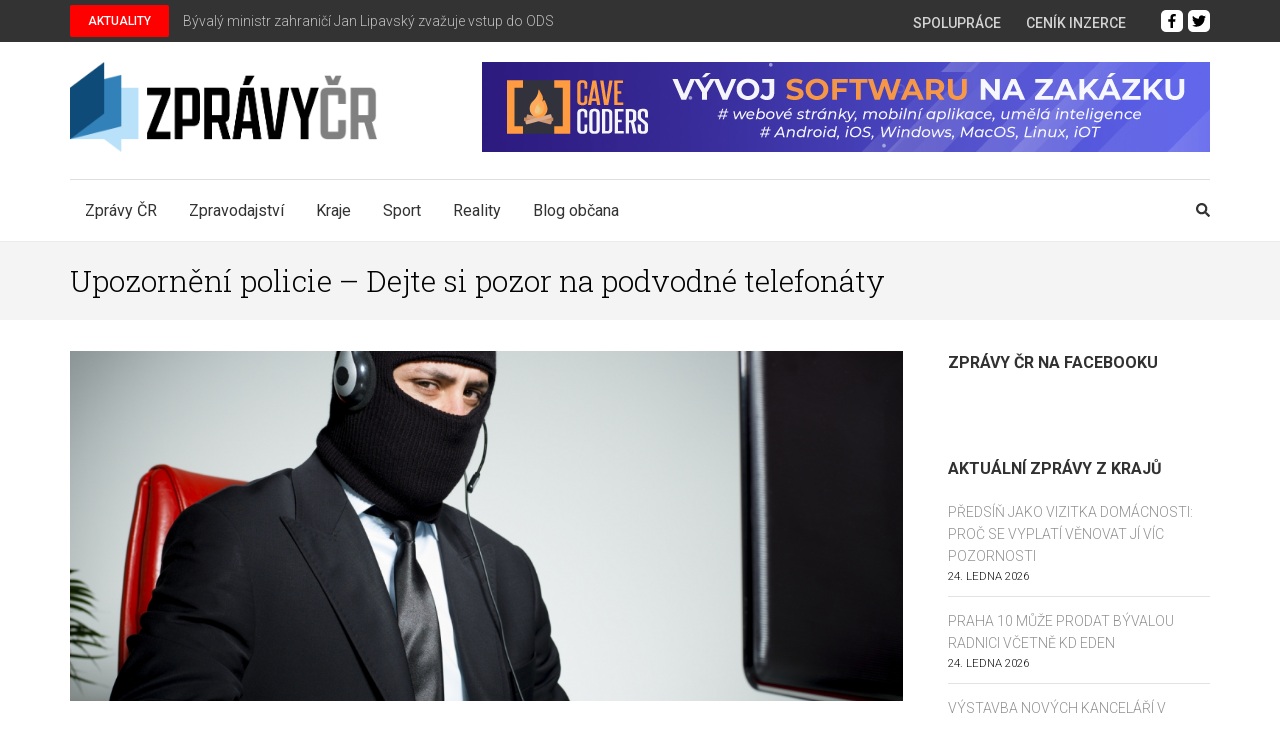

--- FILE ---
content_type: text/html; charset=utf-8
request_url: https://www.in-pocasi.cz/pocasi-na-web/pocasi-na-web.php?typ=light&layout=pruh&region=0&barva-den=f4f4f4&barva-teplota=f4f4f4&dni=5
body_size: 336
content:

document.write('<div style="width: 60px; text-align: center; float: left; padding-bottom: 5px;">');
document.write('<font color="#f4f4f4"><b>Neděle</b></font>');
document.write('<br/>');
document.write('<img src="https://media.in-pocasi.cz/images/pocasi-na-web/simple/snih-dest.png"  alt="Sníh s deštěm" title="Sníh s deštěm"  >');
document.write('<br/>');
document.write('<strong>');
document.write('<font color="#f4f4f4">3 &deg;C</font>');
document.write('</strong>');
document.write('</div>');
document.write('<div style="width: 60px; text-align: center; float: left; padding-bottom: 5px;">');
document.write('<font color="#f4f4f4"><b>Pondělí</b></font>');
document.write('<br/>');
document.write('<img src="https://media.in-pocasi.cz/images/pocasi-na-web/simple/prehanky-snih-dest.png"  alt="Přeháňky sníh s deštěm" title="Přeháňky sníh s deštěm"  >');
document.write('<br/>');
document.write('<strong>');
document.write('<font color="#f4f4f4">4 &deg;C</font>');
document.write('</strong>');
document.write('</div>');
document.write('<div style="width: 60px; text-align: center; float: left; padding-bottom: 5px;">');
document.write('<font color="#f4f4f4"><b>Úterý</b></font>');
document.write('<br/>');
document.write('<img src="https://media.in-pocasi.cz/images/pocasi-na-web/simple/oblacno.png"  alt="Oblačno" title="Oblačno"  >');
document.write('<br/>');
document.write('<strong>');
document.write('<font color="#f4f4f4">2 &deg;C</font>');
document.write('</strong>');
document.write('</div>');
document.write('<div style="width: 60px; text-align: center; float: left; padding-bottom: 5px;">');
document.write('<font color="#f4f4f4"><b>Středa</b></font>');
document.write('<br/>');
document.write('<img src="https://media.in-pocasi.cz/images/pocasi-na-web/simple/snih-dest.png"  alt="Sníh s deštěm" title="Sníh s deštěm"  >');
document.write('<br/>');
document.write('<strong>');
document.write('<font color="#f4f4f4">3 &deg;C</font>');
document.write('</strong>');
document.write('</div>');
document.write('<div style="width: 60px; text-align: center; float: left; padding-bottom: 5px;">');
document.write('<font color="#f4f4f4"><b>Čtvrtek</b></font>');
document.write('<br/>');
document.write('<img src="https://media.in-pocasi.cz/images/pocasi-na-web/simple/snih-dest.png"  alt="Sníh s deštěm" title="Sníh s deštěm"  >');
document.write('<br/>');
document.write('<strong>');
document.write('<font color="#f4f4f4">2 &deg;C</font>');
document.write('</strong>');
document.write('</div>');
document.write('<br style="clear: left;">');


--- FILE ---
content_type: text/html; charset=utf-8
request_url: https://www.google.com/recaptcha/api2/anchor?ar=1&k=6LchW_4ZAAAAALvCcFZ5E2XSJtNM9vioTmX3aZOx&co=aHR0cHM6Ly96cHJhdnljci5jejo0NDM.&hl=cs&v=PoyoqOPhxBO7pBk68S4YbpHZ&theme=light&size=normal&anchor-ms=20000&execute-ms=30000&cb=m9vvxjxg9951
body_size: 49414
content:
<!DOCTYPE HTML><html dir="ltr" lang="cs"><head><meta http-equiv="Content-Type" content="text/html; charset=UTF-8">
<meta http-equiv="X-UA-Compatible" content="IE=edge">
<title>reCAPTCHA</title>
<style type="text/css">
/* cyrillic-ext */
@font-face {
  font-family: 'Roboto';
  font-style: normal;
  font-weight: 400;
  font-stretch: 100%;
  src: url(//fonts.gstatic.com/s/roboto/v48/KFO7CnqEu92Fr1ME7kSn66aGLdTylUAMa3GUBHMdazTgWw.woff2) format('woff2');
  unicode-range: U+0460-052F, U+1C80-1C8A, U+20B4, U+2DE0-2DFF, U+A640-A69F, U+FE2E-FE2F;
}
/* cyrillic */
@font-face {
  font-family: 'Roboto';
  font-style: normal;
  font-weight: 400;
  font-stretch: 100%;
  src: url(//fonts.gstatic.com/s/roboto/v48/KFO7CnqEu92Fr1ME7kSn66aGLdTylUAMa3iUBHMdazTgWw.woff2) format('woff2');
  unicode-range: U+0301, U+0400-045F, U+0490-0491, U+04B0-04B1, U+2116;
}
/* greek-ext */
@font-face {
  font-family: 'Roboto';
  font-style: normal;
  font-weight: 400;
  font-stretch: 100%;
  src: url(//fonts.gstatic.com/s/roboto/v48/KFO7CnqEu92Fr1ME7kSn66aGLdTylUAMa3CUBHMdazTgWw.woff2) format('woff2');
  unicode-range: U+1F00-1FFF;
}
/* greek */
@font-face {
  font-family: 'Roboto';
  font-style: normal;
  font-weight: 400;
  font-stretch: 100%;
  src: url(//fonts.gstatic.com/s/roboto/v48/KFO7CnqEu92Fr1ME7kSn66aGLdTylUAMa3-UBHMdazTgWw.woff2) format('woff2');
  unicode-range: U+0370-0377, U+037A-037F, U+0384-038A, U+038C, U+038E-03A1, U+03A3-03FF;
}
/* math */
@font-face {
  font-family: 'Roboto';
  font-style: normal;
  font-weight: 400;
  font-stretch: 100%;
  src: url(//fonts.gstatic.com/s/roboto/v48/KFO7CnqEu92Fr1ME7kSn66aGLdTylUAMawCUBHMdazTgWw.woff2) format('woff2');
  unicode-range: U+0302-0303, U+0305, U+0307-0308, U+0310, U+0312, U+0315, U+031A, U+0326-0327, U+032C, U+032F-0330, U+0332-0333, U+0338, U+033A, U+0346, U+034D, U+0391-03A1, U+03A3-03A9, U+03B1-03C9, U+03D1, U+03D5-03D6, U+03F0-03F1, U+03F4-03F5, U+2016-2017, U+2034-2038, U+203C, U+2040, U+2043, U+2047, U+2050, U+2057, U+205F, U+2070-2071, U+2074-208E, U+2090-209C, U+20D0-20DC, U+20E1, U+20E5-20EF, U+2100-2112, U+2114-2115, U+2117-2121, U+2123-214F, U+2190, U+2192, U+2194-21AE, U+21B0-21E5, U+21F1-21F2, U+21F4-2211, U+2213-2214, U+2216-22FF, U+2308-230B, U+2310, U+2319, U+231C-2321, U+2336-237A, U+237C, U+2395, U+239B-23B7, U+23D0, U+23DC-23E1, U+2474-2475, U+25AF, U+25B3, U+25B7, U+25BD, U+25C1, U+25CA, U+25CC, U+25FB, U+266D-266F, U+27C0-27FF, U+2900-2AFF, U+2B0E-2B11, U+2B30-2B4C, U+2BFE, U+3030, U+FF5B, U+FF5D, U+1D400-1D7FF, U+1EE00-1EEFF;
}
/* symbols */
@font-face {
  font-family: 'Roboto';
  font-style: normal;
  font-weight: 400;
  font-stretch: 100%;
  src: url(//fonts.gstatic.com/s/roboto/v48/KFO7CnqEu92Fr1ME7kSn66aGLdTylUAMaxKUBHMdazTgWw.woff2) format('woff2');
  unicode-range: U+0001-000C, U+000E-001F, U+007F-009F, U+20DD-20E0, U+20E2-20E4, U+2150-218F, U+2190, U+2192, U+2194-2199, U+21AF, U+21E6-21F0, U+21F3, U+2218-2219, U+2299, U+22C4-22C6, U+2300-243F, U+2440-244A, U+2460-24FF, U+25A0-27BF, U+2800-28FF, U+2921-2922, U+2981, U+29BF, U+29EB, U+2B00-2BFF, U+4DC0-4DFF, U+FFF9-FFFB, U+10140-1018E, U+10190-1019C, U+101A0, U+101D0-101FD, U+102E0-102FB, U+10E60-10E7E, U+1D2C0-1D2D3, U+1D2E0-1D37F, U+1F000-1F0FF, U+1F100-1F1AD, U+1F1E6-1F1FF, U+1F30D-1F30F, U+1F315, U+1F31C, U+1F31E, U+1F320-1F32C, U+1F336, U+1F378, U+1F37D, U+1F382, U+1F393-1F39F, U+1F3A7-1F3A8, U+1F3AC-1F3AF, U+1F3C2, U+1F3C4-1F3C6, U+1F3CA-1F3CE, U+1F3D4-1F3E0, U+1F3ED, U+1F3F1-1F3F3, U+1F3F5-1F3F7, U+1F408, U+1F415, U+1F41F, U+1F426, U+1F43F, U+1F441-1F442, U+1F444, U+1F446-1F449, U+1F44C-1F44E, U+1F453, U+1F46A, U+1F47D, U+1F4A3, U+1F4B0, U+1F4B3, U+1F4B9, U+1F4BB, U+1F4BF, U+1F4C8-1F4CB, U+1F4D6, U+1F4DA, U+1F4DF, U+1F4E3-1F4E6, U+1F4EA-1F4ED, U+1F4F7, U+1F4F9-1F4FB, U+1F4FD-1F4FE, U+1F503, U+1F507-1F50B, U+1F50D, U+1F512-1F513, U+1F53E-1F54A, U+1F54F-1F5FA, U+1F610, U+1F650-1F67F, U+1F687, U+1F68D, U+1F691, U+1F694, U+1F698, U+1F6AD, U+1F6B2, U+1F6B9-1F6BA, U+1F6BC, U+1F6C6-1F6CF, U+1F6D3-1F6D7, U+1F6E0-1F6EA, U+1F6F0-1F6F3, U+1F6F7-1F6FC, U+1F700-1F7FF, U+1F800-1F80B, U+1F810-1F847, U+1F850-1F859, U+1F860-1F887, U+1F890-1F8AD, U+1F8B0-1F8BB, U+1F8C0-1F8C1, U+1F900-1F90B, U+1F93B, U+1F946, U+1F984, U+1F996, U+1F9E9, U+1FA00-1FA6F, U+1FA70-1FA7C, U+1FA80-1FA89, U+1FA8F-1FAC6, U+1FACE-1FADC, U+1FADF-1FAE9, U+1FAF0-1FAF8, U+1FB00-1FBFF;
}
/* vietnamese */
@font-face {
  font-family: 'Roboto';
  font-style: normal;
  font-weight: 400;
  font-stretch: 100%;
  src: url(//fonts.gstatic.com/s/roboto/v48/KFO7CnqEu92Fr1ME7kSn66aGLdTylUAMa3OUBHMdazTgWw.woff2) format('woff2');
  unicode-range: U+0102-0103, U+0110-0111, U+0128-0129, U+0168-0169, U+01A0-01A1, U+01AF-01B0, U+0300-0301, U+0303-0304, U+0308-0309, U+0323, U+0329, U+1EA0-1EF9, U+20AB;
}
/* latin-ext */
@font-face {
  font-family: 'Roboto';
  font-style: normal;
  font-weight: 400;
  font-stretch: 100%;
  src: url(//fonts.gstatic.com/s/roboto/v48/KFO7CnqEu92Fr1ME7kSn66aGLdTylUAMa3KUBHMdazTgWw.woff2) format('woff2');
  unicode-range: U+0100-02BA, U+02BD-02C5, U+02C7-02CC, U+02CE-02D7, U+02DD-02FF, U+0304, U+0308, U+0329, U+1D00-1DBF, U+1E00-1E9F, U+1EF2-1EFF, U+2020, U+20A0-20AB, U+20AD-20C0, U+2113, U+2C60-2C7F, U+A720-A7FF;
}
/* latin */
@font-face {
  font-family: 'Roboto';
  font-style: normal;
  font-weight: 400;
  font-stretch: 100%;
  src: url(//fonts.gstatic.com/s/roboto/v48/KFO7CnqEu92Fr1ME7kSn66aGLdTylUAMa3yUBHMdazQ.woff2) format('woff2');
  unicode-range: U+0000-00FF, U+0131, U+0152-0153, U+02BB-02BC, U+02C6, U+02DA, U+02DC, U+0304, U+0308, U+0329, U+2000-206F, U+20AC, U+2122, U+2191, U+2193, U+2212, U+2215, U+FEFF, U+FFFD;
}
/* cyrillic-ext */
@font-face {
  font-family: 'Roboto';
  font-style: normal;
  font-weight: 500;
  font-stretch: 100%;
  src: url(//fonts.gstatic.com/s/roboto/v48/KFO7CnqEu92Fr1ME7kSn66aGLdTylUAMa3GUBHMdazTgWw.woff2) format('woff2');
  unicode-range: U+0460-052F, U+1C80-1C8A, U+20B4, U+2DE0-2DFF, U+A640-A69F, U+FE2E-FE2F;
}
/* cyrillic */
@font-face {
  font-family: 'Roboto';
  font-style: normal;
  font-weight: 500;
  font-stretch: 100%;
  src: url(//fonts.gstatic.com/s/roboto/v48/KFO7CnqEu92Fr1ME7kSn66aGLdTylUAMa3iUBHMdazTgWw.woff2) format('woff2');
  unicode-range: U+0301, U+0400-045F, U+0490-0491, U+04B0-04B1, U+2116;
}
/* greek-ext */
@font-face {
  font-family: 'Roboto';
  font-style: normal;
  font-weight: 500;
  font-stretch: 100%;
  src: url(//fonts.gstatic.com/s/roboto/v48/KFO7CnqEu92Fr1ME7kSn66aGLdTylUAMa3CUBHMdazTgWw.woff2) format('woff2');
  unicode-range: U+1F00-1FFF;
}
/* greek */
@font-face {
  font-family: 'Roboto';
  font-style: normal;
  font-weight: 500;
  font-stretch: 100%;
  src: url(//fonts.gstatic.com/s/roboto/v48/KFO7CnqEu92Fr1ME7kSn66aGLdTylUAMa3-UBHMdazTgWw.woff2) format('woff2');
  unicode-range: U+0370-0377, U+037A-037F, U+0384-038A, U+038C, U+038E-03A1, U+03A3-03FF;
}
/* math */
@font-face {
  font-family: 'Roboto';
  font-style: normal;
  font-weight: 500;
  font-stretch: 100%;
  src: url(//fonts.gstatic.com/s/roboto/v48/KFO7CnqEu92Fr1ME7kSn66aGLdTylUAMawCUBHMdazTgWw.woff2) format('woff2');
  unicode-range: U+0302-0303, U+0305, U+0307-0308, U+0310, U+0312, U+0315, U+031A, U+0326-0327, U+032C, U+032F-0330, U+0332-0333, U+0338, U+033A, U+0346, U+034D, U+0391-03A1, U+03A3-03A9, U+03B1-03C9, U+03D1, U+03D5-03D6, U+03F0-03F1, U+03F4-03F5, U+2016-2017, U+2034-2038, U+203C, U+2040, U+2043, U+2047, U+2050, U+2057, U+205F, U+2070-2071, U+2074-208E, U+2090-209C, U+20D0-20DC, U+20E1, U+20E5-20EF, U+2100-2112, U+2114-2115, U+2117-2121, U+2123-214F, U+2190, U+2192, U+2194-21AE, U+21B0-21E5, U+21F1-21F2, U+21F4-2211, U+2213-2214, U+2216-22FF, U+2308-230B, U+2310, U+2319, U+231C-2321, U+2336-237A, U+237C, U+2395, U+239B-23B7, U+23D0, U+23DC-23E1, U+2474-2475, U+25AF, U+25B3, U+25B7, U+25BD, U+25C1, U+25CA, U+25CC, U+25FB, U+266D-266F, U+27C0-27FF, U+2900-2AFF, U+2B0E-2B11, U+2B30-2B4C, U+2BFE, U+3030, U+FF5B, U+FF5D, U+1D400-1D7FF, U+1EE00-1EEFF;
}
/* symbols */
@font-face {
  font-family: 'Roboto';
  font-style: normal;
  font-weight: 500;
  font-stretch: 100%;
  src: url(//fonts.gstatic.com/s/roboto/v48/KFO7CnqEu92Fr1ME7kSn66aGLdTylUAMaxKUBHMdazTgWw.woff2) format('woff2');
  unicode-range: U+0001-000C, U+000E-001F, U+007F-009F, U+20DD-20E0, U+20E2-20E4, U+2150-218F, U+2190, U+2192, U+2194-2199, U+21AF, U+21E6-21F0, U+21F3, U+2218-2219, U+2299, U+22C4-22C6, U+2300-243F, U+2440-244A, U+2460-24FF, U+25A0-27BF, U+2800-28FF, U+2921-2922, U+2981, U+29BF, U+29EB, U+2B00-2BFF, U+4DC0-4DFF, U+FFF9-FFFB, U+10140-1018E, U+10190-1019C, U+101A0, U+101D0-101FD, U+102E0-102FB, U+10E60-10E7E, U+1D2C0-1D2D3, U+1D2E0-1D37F, U+1F000-1F0FF, U+1F100-1F1AD, U+1F1E6-1F1FF, U+1F30D-1F30F, U+1F315, U+1F31C, U+1F31E, U+1F320-1F32C, U+1F336, U+1F378, U+1F37D, U+1F382, U+1F393-1F39F, U+1F3A7-1F3A8, U+1F3AC-1F3AF, U+1F3C2, U+1F3C4-1F3C6, U+1F3CA-1F3CE, U+1F3D4-1F3E0, U+1F3ED, U+1F3F1-1F3F3, U+1F3F5-1F3F7, U+1F408, U+1F415, U+1F41F, U+1F426, U+1F43F, U+1F441-1F442, U+1F444, U+1F446-1F449, U+1F44C-1F44E, U+1F453, U+1F46A, U+1F47D, U+1F4A3, U+1F4B0, U+1F4B3, U+1F4B9, U+1F4BB, U+1F4BF, U+1F4C8-1F4CB, U+1F4D6, U+1F4DA, U+1F4DF, U+1F4E3-1F4E6, U+1F4EA-1F4ED, U+1F4F7, U+1F4F9-1F4FB, U+1F4FD-1F4FE, U+1F503, U+1F507-1F50B, U+1F50D, U+1F512-1F513, U+1F53E-1F54A, U+1F54F-1F5FA, U+1F610, U+1F650-1F67F, U+1F687, U+1F68D, U+1F691, U+1F694, U+1F698, U+1F6AD, U+1F6B2, U+1F6B9-1F6BA, U+1F6BC, U+1F6C6-1F6CF, U+1F6D3-1F6D7, U+1F6E0-1F6EA, U+1F6F0-1F6F3, U+1F6F7-1F6FC, U+1F700-1F7FF, U+1F800-1F80B, U+1F810-1F847, U+1F850-1F859, U+1F860-1F887, U+1F890-1F8AD, U+1F8B0-1F8BB, U+1F8C0-1F8C1, U+1F900-1F90B, U+1F93B, U+1F946, U+1F984, U+1F996, U+1F9E9, U+1FA00-1FA6F, U+1FA70-1FA7C, U+1FA80-1FA89, U+1FA8F-1FAC6, U+1FACE-1FADC, U+1FADF-1FAE9, U+1FAF0-1FAF8, U+1FB00-1FBFF;
}
/* vietnamese */
@font-face {
  font-family: 'Roboto';
  font-style: normal;
  font-weight: 500;
  font-stretch: 100%;
  src: url(//fonts.gstatic.com/s/roboto/v48/KFO7CnqEu92Fr1ME7kSn66aGLdTylUAMa3OUBHMdazTgWw.woff2) format('woff2');
  unicode-range: U+0102-0103, U+0110-0111, U+0128-0129, U+0168-0169, U+01A0-01A1, U+01AF-01B0, U+0300-0301, U+0303-0304, U+0308-0309, U+0323, U+0329, U+1EA0-1EF9, U+20AB;
}
/* latin-ext */
@font-face {
  font-family: 'Roboto';
  font-style: normal;
  font-weight: 500;
  font-stretch: 100%;
  src: url(//fonts.gstatic.com/s/roboto/v48/KFO7CnqEu92Fr1ME7kSn66aGLdTylUAMa3KUBHMdazTgWw.woff2) format('woff2');
  unicode-range: U+0100-02BA, U+02BD-02C5, U+02C7-02CC, U+02CE-02D7, U+02DD-02FF, U+0304, U+0308, U+0329, U+1D00-1DBF, U+1E00-1E9F, U+1EF2-1EFF, U+2020, U+20A0-20AB, U+20AD-20C0, U+2113, U+2C60-2C7F, U+A720-A7FF;
}
/* latin */
@font-face {
  font-family: 'Roboto';
  font-style: normal;
  font-weight: 500;
  font-stretch: 100%;
  src: url(//fonts.gstatic.com/s/roboto/v48/KFO7CnqEu92Fr1ME7kSn66aGLdTylUAMa3yUBHMdazQ.woff2) format('woff2');
  unicode-range: U+0000-00FF, U+0131, U+0152-0153, U+02BB-02BC, U+02C6, U+02DA, U+02DC, U+0304, U+0308, U+0329, U+2000-206F, U+20AC, U+2122, U+2191, U+2193, U+2212, U+2215, U+FEFF, U+FFFD;
}
/* cyrillic-ext */
@font-face {
  font-family: 'Roboto';
  font-style: normal;
  font-weight: 900;
  font-stretch: 100%;
  src: url(//fonts.gstatic.com/s/roboto/v48/KFO7CnqEu92Fr1ME7kSn66aGLdTylUAMa3GUBHMdazTgWw.woff2) format('woff2');
  unicode-range: U+0460-052F, U+1C80-1C8A, U+20B4, U+2DE0-2DFF, U+A640-A69F, U+FE2E-FE2F;
}
/* cyrillic */
@font-face {
  font-family: 'Roboto';
  font-style: normal;
  font-weight: 900;
  font-stretch: 100%;
  src: url(//fonts.gstatic.com/s/roboto/v48/KFO7CnqEu92Fr1ME7kSn66aGLdTylUAMa3iUBHMdazTgWw.woff2) format('woff2');
  unicode-range: U+0301, U+0400-045F, U+0490-0491, U+04B0-04B1, U+2116;
}
/* greek-ext */
@font-face {
  font-family: 'Roboto';
  font-style: normal;
  font-weight: 900;
  font-stretch: 100%;
  src: url(//fonts.gstatic.com/s/roboto/v48/KFO7CnqEu92Fr1ME7kSn66aGLdTylUAMa3CUBHMdazTgWw.woff2) format('woff2');
  unicode-range: U+1F00-1FFF;
}
/* greek */
@font-face {
  font-family: 'Roboto';
  font-style: normal;
  font-weight: 900;
  font-stretch: 100%;
  src: url(//fonts.gstatic.com/s/roboto/v48/KFO7CnqEu92Fr1ME7kSn66aGLdTylUAMa3-UBHMdazTgWw.woff2) format('woff2');
  unicode-range: U+0370-0377, U+037A-037F, U+0384-038A, U+038C, U+038E-03A1, U+03A3-03FF;
}
/* math */
@font-face {
  font-family: 'Roboto';
  font-style: normal;
  font-weight: 900;
  font-stretch: 100%;
  src: url(//fonts.gstatic.com/s/roboto/v48/KFO7CnqEu92Fr1ME7kSn66aGLdTylUAMawCUBHMdazTgWw.woff2) format('woff2');
  unicode-range: U+0302-0303, U+0305, U+0307-0308, U+0310, U+0312, U+0315, U+031A, U+0326-0327, U+032C, U+032F-0330, U+0332-0333, U+0338, U+033A, U+0346, U+034D, U+0391-03A1, U+03A3-03A9, U+03B1-03C9, U+03D1, U+03D5-03D6, U+03F0-03F1, U+03F4-03F5, U+2016-2017, U+2034-2038, U+203C, U+2040, U+2043, U+2047, U+2050, U+2057, U+205F, U+2070-2071, U+2074-208E, U+2090-209C, U+20D0-20DC, U+20E1, U+20E5-20EF, U+2100-2112, U+2114-2115, U+2117-2121, U+2123-214F, U+2190, U+2192, U+2194-21AE, U+21B0-21E5, U+21F1-21F2, U+21F4-2211, U+2213-2214, U+2216-22FF, U+2308-230B, U+2310, U+2319, U+231C-2321, U+2336-237A, U+237C, U+2395, U+239B-23B7, U+23D0, U+23DC-23E1, U+2474-2475, U+25AF, U+25B3, U+25B7, U+25BD, U+25C1, U+25CA, U+25CC, U+25FB, U+266D-266F, U+27C0-27FF, U+2900-2AFF, U+2B0E-2B11, U+2B30-2B4C, U+2BFE, U+3030, U+FF5B, U+FF5D, U+1D400-1D7FF, U+1EE00-1EEFF;
}
/* symbols */
@font-face {
  font-family: 'Roboto';
  font-style: normal;
  font-weight: 900;
  font-stretch: 100%;
  src: url(//fonts.gstatic.com/s/roboto/v48/KFO7CnqEu92Fr1ME7kSn66aGLdTylUAMaxKUBHMdazTgWw.woff2) format('woff2');
  unicode-range: U+0001-000C, U+000E-001F, U+007F-009F, U+20DD-20E0, U+20E2-20E4, U+2150-218F, U+2190, U+2192, U+2194-2199, U+21AF, U+21E6-21F0, U+21F3, U+2218-2219, U+2299, U+22C4-22C6, U+2300-243F, U+2440-244A, U+2460-24FF, U+25A0-27BF, U+2800-28FF, U+2921-2922, U+2981, U+29BF, U+29EB, U+2B00-2BFF, U+4DC0-4DFF, U+FFF9-FFFB, U+10140-1018E, U+10190-1019C, U+101A0, U+101D0-101FD, U+102E0-102FB, U+10E60-10E7E, U+1D2C0-1D2D3, U+1D2E0-1D37F, U+1F000-1F0FF, U+1F100-1F1AD, U+1F1E6-1F1FF, U+1F30D-1F30F, U+1F315, U+1F31C, U+1F31E, U+1F320-1F32C, U+1F336, U+1F378, U+1F37D, U+1F382, U+1F393-1F39F, U+1F3A7-1F3A8, U+1F3AC-1F3AF, U+1F3C2, U+1F3C4-1F3C6, U+1F3CA-1F3CE, U+1F3D4-1F3E0, U+1F3ED, U+1F3F1-1F3F3, U+1F3F5-1F3F7, U+1F408, U+1F415, U+1F41F, U+1F426, U+1F43F, U+1F441-1F442, U+1F444, U+1F446-1F449, U+1F44C-1F44E, U+1F453, U+1F46A, U+1F47D, U+1F4A3, U+1F4B0, U+1F4B3, U+1F4B9, U+1F4BB, U+1F4BF, U+1F4C8-1F4CB, U+1F4D6, U+1F4DA, U+1F4DF, U+1F4E3-1F4E6, U+1F4EA-1F4ED, U+1F4F7, U+1F4F9-1F4FB, U+1F4FD-1F4FE, U+1F503, U+1F507-1F50B, U+1F50D, U+1F512-1F513, U+1F53E-1F54A, U+1F54F-1F5FA, U+1F610, U+1F650-1F67F, U+1F687, U+1F68D, U+1F691, U+1F694, U+1F698, U+1F6AD, U+1F6B2, U+1F6B9-1F6BA, U+1F6BC, U+1F6C6-1F6CF, U+1F6D3-1F6D7, U+1F6E0-1F6EA, U+1F6F0-1F6F3, U+1F6F7-1F6FC, U+1F700-1F7FF, U+1F800-1F80B, U+1F810-1F847, U+1F850-1F859, U+1F860-1F887, U+1F890-1F8AD, U+1F8B0-1F8BB, U+1F8C0-1F8C1, U+1F900-1F90B, U+1F93B, U+1F946, U+1F984, U+1F996, U+1F9E9, U+1FA00-1FA6F, U+1FA70-1FA7C, U+1FA80-1FA89, U+1FA8F-1FAC6, U+1FACE-1FADC, U+1FADF-1FAE9, U+1FAF0-1FAF8, U+1FB00-1FBFF;
}
/* vietnamese */
@font-face {
  font-family: 'Roboto';
  font-style: normal;
  font-weight: 900;
  font-stretch: 100%;
  src: url(//fonts.gstatic.com/s/roboto/v48/KFO7CnqEu92Fr1ME7kSn66aGLdTylUAMa3OUBHMdazTgWw.woff2) format('woff2');
  unicode-range: U+0102-0103, U+0110-0111, U+0128-0129, U+0168-0169, U+01A0-01A1, U+01AF-01B0, U+0300-0301, U+0303-0304, U+0308-0309, U+0323, U+0329, U+1EA0-1EF9, U+20AB;
}
/* latin-ext */
@font-face {
  font-family: 'Roboto';
  font-style: normal;
  font-weight: 900;
  font-stretch: 100%;
  src: url(//fonts.gstatic.com/s/roboto/v48/KFO7CnqEu92Fr1ME7kSn66aGLdTylUAMa3KUBHMdazTgWw.woff2) format('woff2');
  unicode-range: U+0100-02BA, U+02BD-02C5, U+02C7-02CC, U+02CE-02D7, U+02DD-02FF, U+0304, U+0308, U+0329, U+1D00-1DBF, U+1E00-1E9F, U+1EF2-1EFF, U+2020, U+20A0-20AB, U+20AD-20C0, U+2113, U+2C60-2C7F, U+A720-A7FF;
}
/* latin */
@font-face {
  font-family: 'Roboto';
  font-style: normal;
  font-weight: 900;
  font-stretch: 100%;
  src: url(//fonts.gstatic.com/s/roboto/v48/KFO7CnqEu92Fr1ME7kSn66aGLdTylUAMa3yUBHMdazQ.woff2) format('woff2');
  unicode-range: U+0000-00FF, U+0131, U+0152-0153, U+02BB-02BC, U+02C6, U+02DA, U+02DC, U+0304, U+0308, U+0329, U+2000-206F, U+20AC, U+2122, U+2191, U+2193, U+2212, U+2215, U+FEFF, U+FFFD;
}

</style>
<link rel="stylesheet" type="text/css" href="https://www.gstatic.com/recaptcha/releases/PoyoqOPhxBO7pBk68S4YbpHZ/styles__ltr.css">
<script nonce="1XdjFOHWbRobVJ9XBz7IEA" type="text/javascript">window['__recaptcha_api'] = 'https://www.google.com/recaptcha/api2/';</script>
<script type="text/javascript" src="https://www.gstatic.com/recaptcha/releases/PoyoqOPhxBO7pBk68S4YbpHZ/recaptcha__cs.js" nonce="1XdjFOHWbRobVJ9XBz7IEA">
      
    </script></head>
<body><div id="rc-anchor-alert" class="rc-anchor-alert"></div>
<input type="hidden" id="recaptcha-token" value="[base64]">
<script type="text/javascript" nonce="1XdjFOHWbRobVJ9XBz7IEA">
      recaptcha.anchor.Main.init("[\x22ainput\x22,[\x22bgdata\x22,\x22\x22,\[base64]/[base64]/[base64]/ZyhXLGgpOnEoW04sMjEsbF0sVywwKSxoKSxmYWxzZSxmYWxzZSl9Y2F0Y2goayl7RygzNTgsVyk/[base64]/[base64]/[base64]/[base64]/[base64]/[base64]/[base64]/bmV3IEJbT10oRFswXSk6dz09Mj9uZXcgQltPXShEWzBdLERbMV0pOnc9PTM/bmV3IEJbT10oRFswXSxEWzFdLERbMl0pOnc9PTQ/[base64]/[base64]/[base64]/[base64]/[base64]\\u003d\x22,\[base64]\x22,\x22FMKnYw7DmMKlK13CtMKbJMOBP3bDvsKHw5toBcKXw6dCwprDoFFdw77Ct0vDol/Ck8K7w4nClCZXMMOCw445TwXCh8K7CXQ1w6o6G8OPaj18QsOFwql1VMK4w6HCmUvCj8KKwoAww4NWOcOEw64NeGkYcDtFw6oTQRPDsl81w4zDnsKlengPQcK9HcKAOlFPworCiVBhajZpBcKrwp3DuAoKwoJzw6BFO1TDknbCksKbKsKAwrTCjMODwrnDtcO9LD/[base64]/wp/CqsOYw6nDjsOmw4ZYw7zDhcKTwrhnw7HDmsOHwqjDoMOKcj0aw6PCpMOUw47Dogg5ZSJEw7rDn8OxMFrCtFrDlMOeT1zCicO2WsK9wo/DksO2w6TCtsK8wqFYw6cIwrl7w6jDk3LCskTDh27DlsK9w7bDuQtRwoAYTMKXD8KjPsOewrXDicKCXcKWwrdQH1gqAsKXGcKSw5cvwpBcWMKRwpYZVwF3wohQcsKBwrsVw7HDg0NESDXDvcOKwoXClsOUIBrCrMKwwrAfwpQAw4F0EcO5SEN0PsOlQcKFFsO/BzzCtE4Vw6XDnH8lw6Z+wpMuw5XCq28MGMOywr/[base64]/C0fCksKtw7NcLG7DiyDCm8KVwofCsDQLwobCnjnCjsOHw4gvwrQywqHDtTkrOsKAw5zDuWEGP8OqO8KKDTjDm8KJYhnCkcK4w4cewrkrFzTCpcOEwocKZ8OEwooJfMOoYcOFD8ONCQNUw7QxwrQbw77Do03DrDTClsOpw4jCisKVH8OQw4rCkj/DicOjdcOyeWofPg8/EMK3w5/CpygvwqPCt2/CgiLCriJNwpPDgcKSw4leDHsPw6XCuHrDosKgCEwUw5tCb8Knw5IUwodSw7rDv2TDiGJyw7h5wp1Cw4TDqcOjwofDscKsw5I8OcKWw6bCsBvDh8KLREXCk2/CncObMzjCjsKpOXHCqcOIwpMKFD8CwoHDgFYZa8Oyb8Oewo/[base64]/CuX3Cinltw5bDii0kEy7Cil5mwobCrWTDg2/DgMKFSFgzwpDCui3DrR/DicKaw5zCpMKjw5lzwrJdA2HDhVlBwqDCisKhIMOKwqHDmsKFwrIPJ8OkHMKiwo5iw6sjETcaWTHDusKCw5DDsSXCpXnDumDCiWoucGUaLS/[base64]/Dl3New6VPwphHwoXCjCt+wq7CnxA1WcKtwpdxwonCjcKnw4c+wq48JMKhBU/CmXUIZMOZHB8gw5/[base64]/Dv03DuwXDsmsMw4XDq8Krw7rDjMKxw47CqQIdw4cJSsKgCFHCuRXDhEQpwpECHlckGsK8w4ZBKEU+SlrCli/CqcKKGcKGQk7Cohozw7l5w4bCtmd2w7QLSRfCocKYwoVLw5fCisOMWHA7wqLDvcKCw51+JsOUw6V2w6bDisOqwrQ4w6Zcw7TClMOxWCXDtDLCnMOMRk1/[base64]/dA/DrgNswqZLw4DDh8OIfMKswonCmsK9w6LCunZPwpPCi8KIL2vCmsKJw6khMsKRKh0mDsKqXcOPw7rDvUEVGMOlM8Krw5/CpDPCuMO+RMOOLB3CncKEGsK7w4NCVGIjMsOAKsOZw6XCisKAwrBsfcO1d8OCw4R9w6DDhsOCJ03DkzE/wolyEmFxw67DtjvCnMOOfXJOwpAoOH3DqcObwobCjcOUwrrCucKuw7PDgAoBw6HCr1HDp8O1woJcY1LDlcOUwp/DuMO5wpJBw5TDsyw7DVXDqC/DuXI4aCPDuQYnw5XChiQhNcOeK0BhU8KHwr/DqMOOwrLDgloURsK9EcKUAMO5w51rBcKdDsK1woLDs0PCkcO+wqF0wrrCkxszC17CicO1wotQAWkiwoR/[base64]/[base64]/KcKWUcOAwp1EBG7DtsOOwr7CvMOtwoPCt8Knw5MtKsKlwpPDp8O8QRvCm8ObIsOzw456w4TCusKiwo8kbMOtB8O6wqQOw7LDv8K+RlLDrcKew7vDo3NcwoIcQ8K/w6RvR1bDrcKaAWVMw4vCg3pRwrXDpVDDiRTDigXCiSZrwoPDmMKDwovCrcOHwqQ0WsO9VsOJacK1SEjCosKXLj5rwqDDimonwo5COQ8uFWAow5zCpMOqwrnDoMK1woBew5cjPgwXw5g7VxfCqMKdw5nDrcKuwqTDly3Dgxwzw5/[base64]/Cg3XDl8OGw4jDgsKIw5nCpcKKLMK3Rx5FW1fDtcK5w5EPKsOdw4TCjWTClcOqwprCksKqw4rDlcKlw4HCh8KOwqM0w5RJwpvCnMOQeVfDvMKyOytiwow5XgtMw7XCnFnCmEDCkMOMwpgYbEPCmzdDw7zCq0TDmsKrasKAfMO1Jz/[base64]/[base64]/Dl8OcLcKHGsKkEmHDr8Kuw6ABW8KoP2tsXMKXQcKmVl3CrEbDu8Orw5fDrcOyY8Oawq/DlMKWw6DDmAgVw4MEw5xUPS0+eFwawqPDj27Dg3rCgBXCvzrCtGTDmhPDn8Oow6UQKUzCv2xeB8OgwroGwo3Ds8Kqw6I/w6swJMODMcKpwotHG8K+wovCt8Kxw55Ew592w5cZwphNAcOHwpxSMi7CrEADw6/[base64]/w6ACwpJhagM2dMKGw7RjdcOQw4zDlMO+w59eEBvCpcOrJcONwr/CoUzChy0Mw45nwp9MwpliDMOmGMOhw68AWDzDmSzCiinCgsOaa2RoTRc7wqXDhVw5csK9w4R6wp43wq7DkF3Dj8OiK8KIacKmP8ODwoMhw5sPeFNFARtdw4cOw7kew7gxNB/Dj8KuUMOpw45vwoDClsK/w57ChWNVwrrCkMK8J8Khwr7CosKxKC/ClV3DsMKNwrHDrcOIOcOpBSrCm8KOwprDgCTCtcOqFTLCvsKNfmEWw612w4vDkm/[base64]/[base64]/[base64]/CpF3DqsK4w4pfU8O/w7MLJ8OAccKDwq43NMOKw4fDj8O3VhjCuGnDo3oTwrcSdxF8NzjDnXvCp8OuIHxJw6Uqw45+w5PDucKqw5EbBsKFw61Bwrodw6vCtBDDokDCscK2w6DCr1LCrcOZwqjCiQbCtMOKT8KcHwHCszTCokXDjMOiJEBNwp/CqsOswrN7XQFiwo/DqV7ChcOZUwLClsOgw5/Cg8KcwojCoMKkwpQXwr3CunPCmCbCu03DssKuBR/DhsK+GMOSRMOkOURGw4PCu2/DtSEhw6LChMOcwotxIsO/OAxqX8K6w6Uaw6TCq8OPRsKaXAdawr3Dk03Ds1AQCCPDkMOKwr5Fw4d0wp/CiHDCu8OBTcOUwoYMNsO6DsKIw7PDvz4lAcKAEWTCv1LDoxswUsOOwrLDsmNwdcKnwqdABMO3bjDChsKgEsKoH8OkNCrCjsKjCMKmOUARQETDn8KRPcK6w45qAUZ4w48fdsKGw6TDocOWcsOewo1NYQzDtW7DiAhYIMKfB8Orw6fDlnnDgMKUGcO/PFnCtsKAHBwyOxzCiH7DicKzw6/[base64]/XCzDvcOLRsOawqzDv8KKw63Dt8KfwpnDij1jwqsFCsKJSMKBwofClWEfwrkaTcK1C8OHw63DhMOywq1cP8Kvwq00OcOkXixaw5DCgcOIwqPDshQZZ1szTcKCw4bDiDBBwqwnWcK1woByccOyw5XDoz9gwr8xwpR3wqsmwpzCikDCkcK7DljCvk/DqsOsSETCp8KDdx3Cp8O1WEATw5nCh3vDpMOwVcKcRArCtcKKw6/DlcK2woPDu2pGWFBnaMO3OFQOwrtFOMOkw4JkNVxjw4PCqg9UejYow4PCncO5JsOiwrZDw40twoIMwqzDuC1+Oy0ILx92XUzCjcOlGB4uEw/DuTHDkEbCnMOzDABFPmB0OcK7wrjCn0BpM0Mpw67CvMK9GcOdw4dXdMOfBQU2G3PCisKYJg7ChwJhWsKGw7rCvMKiCMKwP8OtdgvDq8OZwoXDuSTDs2Q9EMKiwqPDqMOSw75ewpobw5rCh2/DhTZ2DMOHwonCicKrETYifcKSw5sOw7fCoQjDvMKXaGJPwogSwoo/RcKMdF9OX8OCDsOqw4fCvzVSwp9iw6fDuVwRwqUbw4PDssOqJsOVw7PDrzBtw6hFazMlw7bDvMKAw6HDjsK4fGbDvXnCucKGZ0QcKHvCjcK6DsOESxtzZ1koFCDDs8OxMiA/[base64]/CgMO5QcO+enXCvcOAVVzCr0zCtMOETcKrPi7Ch8OFeHRNe019dsOsMzlJw4EJf8KPw5hpw6rCkkY/wrvCp8KOw77DjsOHN8KYVnk0MAV2bj3Dv8K8MB5VJMKDWmLCoMKcw5DDoEkpw4HClMKpGzcTw69DN8K0JsKDWC7DhMKqwqw2SXTCmMOzaMKnw749wo3DuTbCuxnCiTpzw75NwojDlMOhwosbL2/CiMKcwonDvDdVw4/DjcKqKcKow7DDnxTDgsOGwpHDs8K6wqbDlcOnwrTDkk7DncOyw6BeZTxNwp3CpsOKw67Ciwg4PSrConZYRcKOL8Ojw4/Ds8KtwrV1wqZMFcKERQbCvB7DgHnCrcK2PMOvw59hAcOnQ8O4wqHCscOiA8OhecK0w5DCg2sxEsKWdy/[base64]/CqSPCggpnwqvCsF3Dix3CqHN3w4FYWTMdF8KGUsKqaAp/JX1/[base64]/DnsO+woRxwrjClUR9EsKUaQvDkjdyH0DCnSnDtcO2w4XDocOJw5rDiFTCg3s8DsO9w4jCr8OaZ8K8w5M1wozDucK5w7FZw5M6w6BRDsO7w6AWRMKdwotPwoZ0IcK5w7I4w6nDvm51wovDkcKSdVLClzR/[base64]/CtMOswpPDucK/USECw7rChlrCpMO3BBPCmsKJI8K0wp3Cix/[base64]/[base64]/[base64]/DlhnChsK6QhHDu8K/woo1Mw5XH8OwCcOHw47Di8KzwoHCtkchW0LCgsOQCMKGwrUHbmfCncK2wp7DkTo/dTjDosO7WMKjw4HCtTwdwr1ewoTDo8O3UsOfwpzCt2TCi2IYwrTDtk9+wq3DgsOswpnClcKqGcODwr7CtxfCiELCoTInw7nCjynDr8K+GiUgRMOSw7bDoA5bJyfDp8OoPsKawoHDoXPCoMOONMOFMnlKVMOCWMO/bDALQcOPCcKmwr/CnsKcwqfDiCZjwr1+w4/DjcKOJsKwc8KmEMOBBcOOecKow6/Dk0/Ci3HDgHFiO8Kqw67CnsOFw7rDpsKwIMOAwpPDoUYWJizCgCzDhQJ6DcKnw7DDjADDn1AJEMONwoVvwq5rXCzCvVQwS8KzwoDChcK+wp9Kb8KXL8KNw5pBwqoJwoXDt8KGwpsjQ0/CvsKjwp44wp4cacOQdMKkwo7DuQ4na8KaBsKsw5fDicORVhJTw43Dg13CvSjCkQV6MWUZPTXDqcOPHzYtworCi0PChn/CgMK4woXDj8K1cjHCmlXClDt2aXbCpQHCqxjCpsOKTjrDk8KRw4nDmFZOw414w4zCggvCm8KKQMOFw5rDp8OCwoHCkgltw4bCvAZYw7bCg8Oywq7CgGhCwr/CnXHCmMKSLcKuw4LCtgsgw7tLRjjDhMKYwqw8w6Q9QVshw6bCiVUiwqd6wofCtAEHAUtBw50ww4rCo20gwqpOwrbDrAvDgsOkLsKrw5zCjcKEI8OUw7cRHsKow6cVw7Eqw6rDmMOYGFQNwrbClsO1wo4Xwr3DpVfCgMKcOA7CmxFBwrLDl8Kaw5B0woBhbMK/[base64]/CpwxdwoAlfXfDhsKywpzDhsKhFAtnS8KtMEF8wplEYcKxc8OTcsO7wrogw4HCjMKhw5FEwrhWZMKQwpXCoSTDrktDw6PCg8K7MMKVwq8zCXXCt0LCqsK7BsKtFsO9FVzCjWQZOcKbw4/CgsKxwp5jw7rClcK4BMOyYWpdDsO9JW5PGWfCtcKawoczwrrDqyrDj8KuQcOww6cgTMKXw5jCrsKFGy/DmmbDsMK0ccOiwpLCnBfDunE4RMOCdMKewonDrWPDnMKVwpTDvcKAwoEPFzPDhsOHAEw/[base64]/DvcO2w5rCusK3w4t9JVs1wo7CqXLDp8K5IXREb8Ocdyl3wr3Dn8Omw6bCj2pww4QpwoBxwpbDucKDHU43w5fDtsOBWsO7w69uPjDCj8OEOAklw4dSQ8KRwr3DoRzCqhbDhsOeMXLCs8O5w63CvsKhWzfCtsKTw688Ox/Cn8K6wpkJwr/ChVR/Rn7DoyzCo8OddFnCkcKmBwJhNMOlPcKnFMOJwokgw5DClTBRDMKTB8OUL8KqA8OBeXzCrEXCjGDDs8KoccO/F8K2w5JhWcKQW8Krwrhwwp4yWF8dP8KYRBLDmsOjwqLDoMK0w4jCgsOHAcOTRMOgeMOhA8Oswr8HwrnCqhXDrTozRyjCt8KIQhzDoDQ5AGTCkmwEwqgkC8KvDBTCoCpswrECwoTCgTLCusOJw41+w7MPw54yeC/DucOHwoBFXWddwp/CpDXCpcOiJcO4ccOmwoTDlCl8BSNDc3PCqlvDnDzDtGnCoUszb1E5QMKkWGHCqnnDlGbDrsK9w7HDksOTEsO1wqA6NMOpNsO7wq/DmTvCsykYHMOcwrseJ15MQT1SP8OdW2HDqcOVw582w5RIwrJLDQfDvgjDkcOKw6nCsWAww4HDil1gwp/DsCfDkxIOMDfClMKsw7fCtcK2wo54w7bDmT/[base64]/[base64]/woxDwrPCkcKlwqhVagHDscOrwoTDihvDtsOlwrx/XsOVwq1VLcOsTT7CoQVkwqwlRljDoT/ClwDCqMOSMcKcO3/[base64]/JB8ewp7CpMOqw68Ew5rCm8OswqMaeMOIZyrDmCJcSVbDvC3Dp8ODwqFSwqB8LXRJwp3ClEd8UQ0GUsOLw5bCkjLCisOWW8OxMSkuJETDmRvCjMOSw5HDmivCk8KsPMKWw5UQw6bDnMO2w7p/L8OZEMK/w4jCqgAxUD/DvnrCgnLDnMKTYcOiLjI/[base64]/[base64]/[base64]/DtljDs8KZOcOBIBEjB8OJV8KFFznDq0bDllhWT8KZw77CksKswrLDjCnDmMONw5fDqGTCnwVRw5wqw78/wo9Bw5zDgMKkw6bDu8OIwpkibzEAN2LCmsOOwowJWMKlYmQFw5Qcw6DDoMKHwo4Sw7NwwrbCjcOZw7bCm8OMw6MJD33DhVbClDM4wosFw49Ew6rDoEU4wpENVsOmccKOwrvClyRiXsK6EsOAwrRDw5p/w5QRw6zDpXIMwoc/LBxrBcOqeMOyw5rDqHIyc8OZHkNTP2h9Oh8dw4LCi8K2w7l8w4JnaWo7acKpw6trw4skwqDDohxVw5zCqHtfwo7Cly4VKy4qMi4pYiZmw5oxS8KXesKwFzLCvUbCk8Kow4sOCB3Dt0JDwpPDtcKMwpTDm8OUw4fDkcO9w6UOw6/ChSnCgMKOaMOqwoNFw6Bew6NyC8OYSW/DoBJtwp7CpMOoUgPCthhFwrgEGcO8wrbCnkPCssOfdSXDv8K2cyLDncOHECDCqx/Di0YIY8KCw6ILw7XDjgHClMKpwozDuMKcdcOvwp5EwqPDisOkwrZWw77CqMKHTsKZw7tNe8OuQl1Yw6HDgcKLwpkBKmLDjEbCoQwyWi1RwpHCnMOFwpvCrsKQTcKQwp/[base64]/DksKKZDE8w5BiIcOnwol+w7fDhzjDiBUke8Klwq4jIMKxT3LCsRZvwrbCvsOxAcKqwq/[base64]/DkWvDr8KJw7dbw63DgMOVwrpCEsOHwqBLw4bDnMOIUGLCkD7DkMOJwr9MVQvCmcOBIBfDvcOpacKHaDcMZsKrwp/[base64]/DjsOobCh0w4YiV8K1w69gw5zCpy/DvWbCnC/CmA9iw71dJkrCmTHDhsOpw6ZWRBrDu8KSUAQ6wp/Dk8Kkw53DkC4Sa8OAwqkMw7M/NcKVMsOJRcOqwpc9bsOQMMKzbMO6wo7CpsK6bzAOWhB9cQVXwp9IwrLDgMOqS8OjSCzCmcKkchkbaMOZGsO+w7TChMK/MTRSw6HDoQ/[base64]/[base64]/DqcOCbsOcw7PChMOmwqU+w73Ck8OgJl1IwqvCmsO8woFyw4fDmMOzw4Ubw5PCknrDo2FiHTFmw7w5wpvCmnPCpBrCkGdBdH81YcOKQ8KhwqrCjSjCuCbCqMOdUn8IdMKNbQ8+w7kWQklRwqk+w5TCtMKbw7TCpMOAXTBrw4jCj8Oqw7ZGCMKiZh/Cg8O7w7ZEwqMJdRTDvMOQIDp8CgnDpS/Cml8zw5YVwpwTO8OXwqJDfsOTwogsW8Ozw7E5Bn4ZLjJcwonCpyIRUV7DkGcWLsKGTgswBxsOfwBrGsK3w5bCvcKkw5Z+w6QiT8KEJ8OKwoNmwrvDosK/Ll8LLAvCm8KZw5FXZcKAwqrChkhaw4vDtwfCgMK6CMKJw6p7DktrciVCwqdJXwvDtcKvEcOwa8OdW8O3wqvDjcOFK1B9MULCu8O2ESzDmVXDhFM9wqNOF8OzwpRZw4LCvU9hw6TDvsK9wqleJMK8wqzCtWrDkcKGw5BPABkrwr/ChMOkwr/CrxkpVDgPN2/DtcK1wq/Cp8O3wp5Uw7ILw4PCmcOHwqdnakHCgjvDtXR5fX7Dl8KCIsK2O1Bbw5TDoFVhf3fCs8KEwqdAZ8OaahVkMkhSw61Two3Cq8Orw5DDqgYCw4/[base64]/[base64]/VWTCrTQsw4kHekp/KMKEwpPDgsO8wr7DtGTDnlTCuldGG8OFWMK4wqp4HEPDmVsbw5VOwo7ChmV0w6HCqDXDjHItbB7DiAfDsxZ4w7gvQ8KVEcKfLUnDgMORwpnCu8Kow7/DisOOJcK/fMOFwqF7wpDDicK2woIEwqLDjsKOD3fChTgswoLDty3DrDDCqMKFw6A2wpTCsELCrCl+c8OGwqrCkMO8JiDCqcKEw6ZLw53DlSXCpcOEL8KuwrrDn8O/[base64]/DjH3CpUxiwq8Iw6rDrxomwpsgwqDDiXrCtjV7J3p+awdrwrbCocO+AsKMehQha8O/woHCvsOvw73CgMKAwr9wC3rCkh0ow7Ywa8O5w4TDn2zDi8KDw6ctw6/[base64]/[base64]/wrPCoGpyMnzCp3DDosKDdFXDvsO0aRE7EMOtwoVoGF/[base64]/ahrDnnATCngcwqfDtsOCBxdAV8KHTcKYw6clw7XDnMOmwqcRBHoJOmJxCsOpNcKyQMOeIhHDlwbDj3PCqABXBzYCwoBwHCbDrWUWasKlwrESQMKAw6FkwoxKw7/CvMK5w6HDix/DrW/CtmlXw6xCw6HDgcOTw5XCuyIiwq3DqEXChsKIw7UMw5XCuE/CsyFLb3cHOwrCoMO1wrVXwpTDqQ/DsMOywpsbw5DDj8KiO8KXIcOYFDrDkBESw7DCt8O5wqrDrcOOMMOPdgk9wqF3C2fDmMKwwoFAwpzCm1XDnkHDksOkZMO4woIKw5oJBUbCoEXCmCxjQkHCuVXDn8OBAhLDuAMjw6nCnsONw5/CsWV/w5ByDk7DnihXw43DvcO0P8O4JwktBAPCkD3CrsOBwo/DgcOnwo3DucOQwpBaw5rCvcOwRC89wpQQwrzCuXHDjsK8w4hkXsOGw64xEsKVw6VXwrAyIF3Cv8KxDsOsd8OkwrjDr8OnwrBxeCA/w6LDuDp6QmLCtsOyOwtfw47DgMKiwqcmRcOyEGhGE8OBOcO9wr/ChsKHAMKNwrHDosKzbMKsP8OvRCZDw4E8WBNGaMONJ2tRcTPClsKmw50SdzdXE8K8wpvCmCErcUNEOMOpw5nCj8K3w7TDgsKyCsKnwpHDu8K+fkPCq8KEw47CmsKuwopwfcO7wpTCnE/[base64]/Ch8KfOgIvasKRbsOpw6w1wrTDpMOPFcKNdcK+JG3DkMKTwpxrc8KbERFPKsOcw4l4wqosd8OPM8O2wr9FwrI6w5nDnMK0eSjDi8OOwp0RLzDDksOeUcOwVW/[base64]/DhSENw4jDiV14wqfCv8Orw63DmyzCrxTCryZFIjRtw4rCkxQ2wqzCv8KwwqnDmFwMwqEiUSnCsD9OwpvDh8O3IgXDjMOyRCfCmx/CrsOYw4PCucKywoLDk8ODEkjCocKqeAUyLsK9wqLDsWNPZVNQYcKDW8OnZyDCpCfCmsONJH7Dh8K9NsKlWcOXwoA/[base64]/DiG86w6zChWnDlAMfRwnDihxfIMKSw54TKHzCssO4FMOcwpLDkcKnwrXCqMO8wqMRwoFqwpfCsD0nJEIyBMK7wo5Qw7lqwoUPwo7CiMO2GsK8JcOuTH5kVzY8wrZUN8KPDMOBdMOzw4Qww7sEw63Ctg5/TsO9wqvDisOsw50cwpfCvwnDu8KZWMOgMXI2L1vDrcOgwoLDu8KGwq7ChAPDs204woYedsKewrrDnTXCssKiTMKscAfDp8OZV1R+wrDDksKuH03CmQgPwq3Dn3c5LHtdKENlwrJOfjRmw5rCnxBIUGLDgGfCicO+wrlcw7/DgsOwIcObwpgcwpDChz5GwrbDqkHCvx5gwp9Ow6NqccKOZMO6C8KMwplIwojColRQwqXDshJnw6Upw59hOsOIwpIJG8OYNsOewpxNdMK9AG/DryrCsMKBw44ZMsO6wo7Dp03DucObVcOYPcOQwqwFUCZLwocxwpXCl8K9w5JvwrVEa3IeE0/CtMKJfMOew4fCp8K4wqJRw74hV8K3Rn/DocKew6fCusKdwp0bCMOBai/Ck8O0woHCuF0jJMK8dHfDt3jDqsKvFUMSwoVzE8OJw4rCnXF3Umtjwp/DjVfDs8KRwojCnCHCh8KaDy3DqCc+wrEGwq/Cpk7DlMKAwpnCqMKdNUo3DsK7cigvw5/DrsOCZT8JwrwWwq/CpcOfZlYtGsOmwrUNCsKFITsBw4/[base64]/DgGfCkMO2LMOiRRPCmMK8w50uw7kJXsOsDmjCj37Cr8OHwpN4XcKmXVstw4DCiMOew4FcwrTDi8KYWcOhMDJOwqxDfX0ZwrpwwrTCmifDnXDDgMOHwojDlMKiWgrDmsKCWGlBw6bChyJQwrodXnBzwozDlsKUw6LDj8KHIcK8w6/CvcKkVcOtU8KzQ8O7w6h/bsOhFcOMLcOSEjzCkS3CszXCpsOKZkTCvcKVVQzDrcO/MMOQFMOFK8KnwpfDuBrCu8Ocw40wT8KQZMKHRHc2KMK7w4fCnMOiwqMfwqnDj2TCq8ObERrCm8KUSFt+wqbCg8Kbw6A4w4PChDzCpMO4w7hawrnClsK7dcK/w7w/PGoWDlXDrsKkA8KAwp7Dp2nCk8KWwprDoMKywr7Di3Y/KDnDjwDCtHdbNwp7w7E2dMK7Smd6w6PCji/Dhm3CnsKRIsK4wpYEf8O+wpzCm1fDqjAcw5zCtMK5QF8gwr7CjltJV8KrCnbDrsK9H8KSwoNDwqcPwoM+w6bDuGHCmMKzw757w4vDi8KNwpRnYy3DhSDDuMKcwoJNw6/Clk/Co8O3wrbCoBoKV8KywppZw7NJw7ZmRADDvXVzLiLCrMOjw7/ChkpGwrtew6Irwq7DosOcdcKMH3jDuMKpw6rDjcKqeMKzbTzCljBaZMO0JXwcw6vDrn7DncOCwp5qAAEuw6YLw7bCrMO/wr/Dj8KNw60nOcOWwpVEwpbCt8ORE8KowqcaSlbDnA3CssOiwqrDqi4Rw65IVsOQwojDmcKpXMOiw7F0w47DsVAnB3M+A3hpClrCu8KLw6xeTEvDoMOKPl3Co25Lwp/[base64]/DtihWeDtww4hjwokNd8OuVEnDoz5EXDDCr8KzwrQ9WMKeZMOkw4MNeMOpw4NjG2E/wrDDvMKqAXfDi8OrwpTDhsK5cSoPw6h8GCByGzTCpi5vXgNbwq/[base64]/CjGfDoMK1w5UzGlxTw4Eow6NewqkpSlhrwpvDpMKjLsONw4bCtWFMwqQjdWlzw6rCo8OBw6AXw7DChj0Vw6DCkRtYasKWEcKPw7TCgmd0wq3Dr2saAVzCvyANw4YTwrbDqhNrwqk9LD/CrMKiwofCn3fDjMOGwr8jTMKlZcK8aQ88wrHDpi/Co8KQUDxAbzE3OXzCggUuUGgkw7Mfah0Pd8Kiw64fw4jClcKLw6zDvMO2BmYXwq/CmcO5PUk/w4jDs3kLaMKgAWBoYxzDucOaw5fCscOFacKsFBh9wr1fTTrCr8OtXn3CicO6BMK1QG7Ck8OwIhAAMcKlbm7CpcOnZcKQwpbDmCNWwqfCkUQ/FcK5PMO7H1IswrXDjAZuw6wKODM0PFY0DMKRZGJnw7A9w7XDshUwblfCqgLClsOmXHAxwpNUw7VybMOPdEwhw4TCjsK/[base64]/Cu8KsAwnDlsO6w7TDqMO+wobCnhDDjcOKw6zCuUA4BmIoQxt/KMKwZhQwYFlkABLDo2/DpnUpw4/DjTNjNcKiw68YwpjCgx7DmAPDhcKHwq41CRdzQcO8b0XCsMOpIF7DrsOLw5wTwqsIJsKrw7ZiQcKsW3dFH8O4wovDjBlew5nCvQjDrUnCuV7DuMODwqonw6TCoVTCug9Pw6o5wrLDt8OgwrMGUH/DvsK/WBdYXHl+wpBvMHXCucK/AsKfGFFFwo1nwqdjOsKZFMO4w7nDjMKOw4PDnCI+d8KOBF7CtElRHycswqRAS0MmUsK+M0oDbXRRcklBUyIXO8OpACEGwrHDhn7DqsKkw78iw5fDljnDpFFfe8ONw5/CoGQ9IMKnPEfCl8O3wqcjw4bCilI0w5LDisONw5LDocKCJsK0woPCm1VIEsOSwoxpwpkLwoc9C1EYFk8AL8KFwp/DtsKFA8OqwrbCmkhZw7vDjnAVwrAPw4kJw7MGcMOhM8OwwpwnaMOIwoMcSyV+w7spUmtjw643DcOLwpvDrQ7DssKmwrvCtTLCmT7CrcO5fsORQMKCwp0gwoAgPcKvwr4sa8K3wpEow6/Dj2DDpDlsQBvCuQAbLsOcwrTDnMOdTBnCjVhowooRw7sfwqXCvCklQ3XDg8Otwo0+wr/Dv8K2woNqS0xPwo7DpsKpwrvDh8KYwoAzasKHw5vDn8KJVcOdD8OmEBV9CMOow6nCvj4uwrrDvlgcwoluwpzDsB9kPcKAGMK2HMOVecOFwoBYK8OYOXLDgcOUOMOgw7I5aB7DpsK4w7nDih/[base64]/w7Jbw6B1MQHChGzCmjzCvsOoKS1Ce8KpVHcHEUfDo2htMQjCtiNYH8K0w54LJhBKRzjDusOGQVh4w73DrSbDnMOrw6oPCTTDh8KNFC7DojBcCcK/[base64]/wqDDq8K9ZMONCR5hw5wQVMKBYMOITRwIwoEeDADDthYXNFUuw6bCi8K/[base64]/DmMKfQsKmV244ScOUwqwdw5nCqDw6V04xO31pwqLDuQgLw4cXw5pDZ0bCrcKIwq/[base64]/CigDDg1QVw4tbw5jCqcKHw6dgVcOkf8KGGsKEwrsIwrLCuUBNHsKjR8KAworDicO1wpbDiMKGLcKmwojCgMKQw6jCjsKqwrsXwoV5UD0bPMKzw5bDgsO9AVdJE0cew7McAx3Cm8OAIcKew7rCqsOzwqPDnsKkAsOvI1XDtcOLMsKNXz/DjMK3wpx1wrnChMOKw6TDrzPCiVXDncKNGn3DtxjClFpVwqPDocOOw4g+w63CtcOWTsOkw77CuMKGwrBHKsKjw5vDtDvDukTDvQnDiRjDosOBeMKXwqLDqMOfwqDChMO9w5zDt0/CicO2I8OaXhbCi8O3AcKnw5NAI2JWTcOYfsKmbi4FdGvDrsKzwqHChcO2wqoAw4AIOgXDlFvDp1bCsMORwobDh3U9wq12WR0Zw6DDsB/[base64]/YWPDoMOEMi0cYFcAfEJ0wqHCiBLCrx9Yw4zCrBDCnWRYHMOYwoTDmUDDulg1w7PCh8OwBBLCnsO4QMKdOFVkMBfDiiobwrpGwr7ChhvDrTtxwqfDhMKvYsKwBcKow7HCn8Kcw6dzWMOWLcK0f1PCrR/DgFw6DHvCocOlwoIEYnpyw6vDhEkyLC7DgAgGbMK+BVxKw47DlDbClXl6w7stwqgNFj/DqcOAW3ExVBlYw4PCujhTwqrDhsK+AgzCicK3w5zDiWbDm2fCisKqwrrCnMKQw54eWsO1wpLCkE/CnELCtF3CtyJ9wrlVw7fDhgfDh0ELD8ORPMK6wrlgwqN0AR7Dqw58wocPCcKKECdgw4kdwqlZwqV5w6/[base64]/CkMOcwr3ClsKxw4ZPf8Kyw7hpDCHDnwrCnk/CrgvDoDEWLlDCkMOzwpLDk8Kfw4XDgTxzRm/CvmBzSMKcw7PCr8K2w5zCmizDuS0sRmAZL3RFXGbDjE3Dk8KlwqHCi8K8KsOYw6vDq8KfaD7DsmjDkC3DiMKNFMKcwozDisKMwrPDkcKVLGZ9wp50w4bDlF9/w6TCo8ONw4plw4R0wrHDucOeX3/DmWrDk8Ohw5Amwr4eSsKRw7vCthLDg8OGwqHCgsOyfBvCrsOcw5DDo3PCisKbXGnCkFwqw6HCncOpwrYXHcOxw67Comprw7x/w5vCu8OzcsOYCC3ClsKUWifDvV8/wp/Cuzw/wrFpwoEhWmjDmkRiw6FrwpEQwqVgwoNXwq15A2LDkFTCvMKCwpvCjsKLw6JYw6EUwrMTwrrCmcKcXjotw4EtwolLwqnClUXDucOqYsKgc1/[base64]/MsK5wrtkScKGHsOfVsO4w4LDssKqC1bCiSReMQcfwpUDQ8ORfAQHa8OOwrTCosOewqBTCMOKw7/DrAgkwofDksO/w7vCo8KLwrZ2wqzCm1zCsBjCq8KLw7XCm8K5wovDsMOnwp7DhMOCXj8JQcKHw4pCw7AvY2jDkWfCgcKgw4rDpMOZA8OBwrjCg8KAXhEGTQwjQcK/TMOzw7XDgmbDlwQDwozCk8K0w57Dh3zDqF/DhgPCq3TCuTkQw74fwpU7w5FKwpfDljUNw6hLw6jCp8KeIMOPwoovL8KTwrPDkW/DlT1sVXAOMMKddV3Dn8K0w414eB7CicKbDsOVIw5RwohcWG1pOwItwrl6SFQTw5suw7hBTMOHw7Ezf8OQwoLCh1NjU8KQwqzCrcO6csOneMOJS17DpMK6wrEiw51Aw7x/RsOJw6xhw4zDvMK5FMKhKEPCssKswrDCn8KbdsOiKsObw5BIwoMbVl8KwpDDjsOEwr/CozTDisOPwqNkw6HDkl7CmARTHcOSwo3DvD9MKEDCnEAvC8K1IcKGNsKbGQnDgy1Kw6vCgcOCC0XCsUBqZ8O3HsOEwqozcCDDpklkw7LCmg4Fw4LDlQocDsKkYMOTDWTDrcO2wqHCtznDmn11M8Ozw5nDh8OgDCrDlMKLBsOFw7IOfF/[base64]/CksKIccKOWBAtwqh/woUXw4ZpwpxeVMKBFSAiNTcnZcOQDUDCk8Kww7ZlwpfDuwt4w6AOwqcBwrdIVChva1gRCcOCfgHCnHbDoMO4d19dwpTChsOaw6EVwqzDkmUJaSYqwqXCt8K2DMOcHsKUw7J5GRs\\u003d\x22],null,[\x22conf\x22,null,\x226LchW_4ZAAAAALvCcFZ5E2XSJtNM9vioTmX3aZOx\x22,0,null,null,null,1,[21,125,63,73,95,87,41,43,42,83,102,105,109,121],[1017145,304],0,null,null,null,null,0,null,0,1,700,1,null,0,\[base64]/76lBhnEnQkZnOKMAhmv8xEZ\x22,0,0,null,null,1,null,0,0,null,null,null,0],\x22https://zpravycr.cz:443\x22,null,[1,1,1],null,null,null,0,3600,[\x22https://www.google.com/intl/cs/policies/privacy/\x22,\x22https://www.google.com/intl/cs/policies/terms/\x22],\x22gTebY0NWo1SZRf/5fF7WsKqEyoMLFYXLnfDUpY7izHU\\u003d\x22,0,0,null,1,1769358816458,0,0,[222,188],null,[66,248,240,121,20],\x22RC-lZaHvCnQHQkcYQ\x22,null,null,null,null,null,\x220dAFcWeA68JH6TBsQVNoSVqadhQYgwolduX7hKJLXIyDbMl0eahW55ENI0uoI7fCP4qtnEn0WdeZ7_pbvaYmxRqm4vJu44b26ODg\x22,1769441616491]");
    </script></body></html>

--- FILE ---
content_type: text/css
request_url: https://zpravycr.cz/wp-content/cache/zpravycr.cz/wpfc-minified/8nb81gqc/g1djg.css
body_size: 1230
content:
.wpcf7 .screen-reader-response {
position: absolute;
overflow: hidden;
clip: rect(1px, 1px, 1px, 1px);
clip-path: inset(50%);
height: 1px;
width: 1px;
margin: -1px;
padding: 0;
border: 0;
word-wrap: normal !important;
}
.wpcf7 .hidden-fields-container {
display: none;
}
.wpcf7 form .wpcf7-response-output {
margin: 2em 0.5em 1em;
padding: 0.2em 1em;
border: 2px solid #00a0d2; }
.wpcf7 form.init .wpcf7-response-output,
.wpcf7 form.resetting .wpcf7-response-output,
.wpcf7 form.submitting .wpcf7-response-output {
display: none;
}
.wpcf7 form.sent .wpcf7-response-output {
border-color: #46b450; }
.wpcf7 form.failed .wpcf7-response-output,
.wpcf7 form.aborted .wpcf7-response-output {
border-color: #dc3232; }
.wpcf7 form.spam .wpcf7-response-output {
border-color: #f56e28; }
.wpcf7 form.invalid .wpcf7-response-output,
.wpcf7 form.unaccepted .wpcf7-response-output,
.wpcf7 form.payment-required .wpcf7-response-output {
border-color: #ffb900; }
.wpcf7-form-control-wrap {
position: relative;
}
.wpcf7-not-valid-tip {
color: #dc3232; font-size: 1em;
font-weight: normal;
display: block;
}
.use-floating-validation-tip .wpcf7-not-valid-tip {
position: relative;
top: -2ex;
left: 1em;
z-index: 100;
border: 1px solid #dc3232;
background: #fff;
padding: .2em .8em;
width: 24em;
}
.wpcf7-list-item {
display: inline-block;
margin: 0 0 0 1em;
}
.wpcf7-list-item-label::before,
.wpcf7-list-item-label::after {
content: " ";
}
.wpcf7-spinner {
visibility: hidden;
display: inline-block;
background-color: #23282d; opacity: 0.75;
width: 24px;
height: 24px;
border: none;
border-radius: 100%;
padding: 0;
margin: 0 24px;
position: relative;
}
form.submitting .wpcf7-spinner {
visibility: visible;
}
.wpcf7-spinner::before {
content: '';
position: absolute;
background-color: #fbfbfc; top: 4px;
left: 4px;
width: 6px;
height: 6px;
border: none;
border-radius: 100%;
transform-origin: 8px 8px;
animation-name: spin;
animation-duration: 1000ms;
animation-timing-function: linear;
animation-iteration-count: infinite;
}
@media (prefers-reduced-motion: reduce) {
.wpcf7-spinner::before {
animation-name: blink;
animation-duration: 2000ms;
}
}
@keyframes spin {
from {
transform: rotate(0deg);
}
to {
transform: rotate(360deg);
}
}
@keyframes blink {
from {
opacity: 0;
}
50% {
opacity: 1;
}
to {
opacity: 0;
}
}
.wpcf7 [inert] {
opacity: 0.5;
}
.wpcf7 input[type="file"] {
cursor: pointer;
}
.wpcf7 input[type="file"]:disabled {
cursor: default;
}
.wpcf7 .wpcf7-submit:disabled {
cursor: not-allowed;
}
.wpcf7 input[type="url"],
.wpcf7 input[type="email"],
.wpcf7 input[type="tel"] {
direction: ltr;
}
.wpcf7-reflection > output {
display: list-item;
list-style: none;
}
.wpcf7-reflection > output[hidden] {
display: none;
}.wp-polls-archive { }
.wp-polls, .wp-polls-form { }
.wp-polls ul li, .wp-polls-ul li, .wp-polls-ans ul li {
text-align: left;
background-image: none;
display: block;
}
.wp-polls ul, .wp-polls-ul, .wp-polls-ans ul  {
text-align: left;
list-style: none;
float: none;
}
.wp-polls ul li:before, .wp-polls-ans ul li:before, #sidebar ul ul li:before {
content: '';
}
.wp-polls IMG, .wp-polls LABEL , .wp-polls INPUT, .wp-polls-loading IMG, .wp-polls-image IMG {
display: inline;
border: 0px;
padding: 0px;
margin: 0px;
}
.wp-polls-ul {
padding: 0px;
margin: 0px 0px 10px 10px;
}
.wp-polls-ans {
width:100%;
filter: alpha(opacity=100);
-moz-opacity: 1;
opacity: 1; }
.wp-polls-loading {
display: none;
text-align: center;
height: 16px;
line-height: 16px;
}
.wp-polls-image {
border: 0px;
}
.wp-polls .Buttons {
border:1px solid #c8c8c8;
background-color: #f3f6f8;
} .wp-polls-paging a, .wp-polls-paging a:link {
padding: 2px 4px 2px 4px; 
margin: 2px;
text-decoration: none;
border: 1px solid #0066cc;
color: #0066cc;
background-color: #FFFFFF;	
}
.wp-polls-paging a:visited {
padding: 2px 4px 2px 4px; 
margin: 2px;
text-decoration: none;
border: 1px solid #0066cc;
color: #0066cc;
background-color: #FFFFFF;	
}
.wp-polls-paging a:hover {	
border: 1px solid #000000;
color: #000000;
background-color: #FFFFFF;
}
.wp-polls-paging a:active {
padding: 2px 4px 2px 4px; 
margin: 2px;
text-decoration: none;
border: 1px solid #0066cc;
color: #0066cc;
background-color: #FFFFFF;	
}
.wp-polls-paging span.pages {
padding: 2px 4px 2px 4px; 
margin: 2px 2px 2px 2px;
color: #000000;
border: 1px solid #000000;
background-color: #FFFFFF;
}
.wp-polls-paging span.current {
padding: 2px 4px 2px 4px; 
margin: 2px;
font-weight: bold;
border: 1px solid #000000;
color: #000000;
background-color: #FFFFFF;
}
.wp-polls-paging span.extend {
padding: 2px 4px 2px 4px; 
margin: 2px;	
border: 1px solid #000000;
color: #000000;
background-color: #FFFFFF;
}